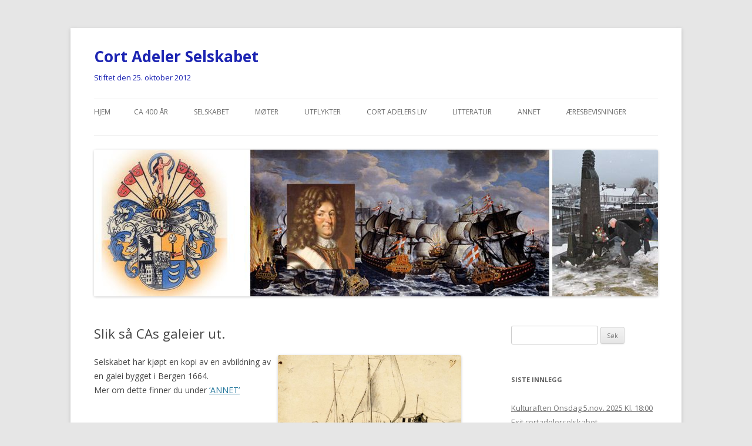

--- FILE ---
content_type: text/html; charset=UTF-8
request_url: https://www.cortadelerselskabet.no/2018/06/20/slik-sa-cas-galeier-ut/
body_size: 6608
content:
<!DOCTYPE html>
<!--[if IE 7]>
<html class="ie ie7" lang="nb-NO">
<![endif]-->
<!--[if IE 8]>
<html class="ie ie8" lang="nb-NO">
<![endif]-->
<!--[if !(IE 7) & !(IE 8)]><!-->
<html lang="nb-NO">
<!--<![endif]-->
<head>
<meta charset="UTF-8" />
<meta name="viewport" content="width=device-width" />
<title>Slik så CAs galeier ut. | Cort Adeler Selskabet</title>
<link rel="profile" href="http://gmpg.org/xfn/11" />
<link rel="pingback" href="https://www.cortadelerselskabet.no/xmlrpc.php" />
<!--[if lt IE 9]>
<script src="https://www.cortadelerselskabet.no/wp-content/themes/twentytwelve/js/html5.js" type="text/javascript"></script>
<![endif]-->
<meta name='robots' content='max-image-preview:large' />
<link rel='dns-prefetch' href='//fonts.googleapis.com' />
<link rel='dns-prefetch' href='//s.w.org' />
<link rel="alternate" type="application/rss+xml" title="Cort Adeler Selskabet &raquo; strøm" href="https://www.cortadelerselskabet.no/feed/" />
<link rel="alternate" type="application/rss+xml" title="Cort Adeler Selskabet &raquo; kommentarstrøm" href="https://www.cortadelerselskabet.no/comments/feed/" />
<script type="text/javascript">
window._wpemojiSettings = {"baseUrl":"https:\/\/s.w.org\/images\/core\/emoji\/13.1.0\/72x72\/","ext":".png","svgUrl":"https:\/\/s.w.org\/images\/core\/emoji\/13.1.0\/svg\/","svgExt":".svg","source":{"concatemoji":"https:\/\/www.cortadelerselskabet.no\/wp-includes\/js\/wp-emoji-release.min.js?ver=5.9.12"}};
/*! This file is auto-generated */
!function(e,a,t){var n,r,o,i=a.createElement("canvas"),p=i.getContext&&i.getContext("2d");function s(e,t){var a=String.fromCharCode;p.clearRect(0,0,i.width,i.height),p.fillText(a.apply(this,e),0,0);e=i.toDataURL();return p.clearRect(0,0,i.width,i.height),p.fillText(a.apply(this,t),0,0),e===i.toDataURL()}function c(e){var t=a.createElement("script");t.src=e,t.defer=t.type="text/javascript",a.getElementsByTagName("head")[0].appendChild(t)}for(o=Array("flag","emoji"),t.supports={everything:!0,everythingExceptFlag:!0},r=0;r<o.length;r++)t.supports[o[r]]=function(e){if(!p||!p.fillText)return!1;switch(p.textBaseline="top",p.font="600 32px Arial",e){case"flag":return s([127987,65039,8205,9895,65039],[127987,65039,8203,9895,65039])?!1:!s([55356,56826,55356,56819],[55356,56826,8203,55356,56819])&&!s([55356,57332,56128,56423,56128,56418,56128,56421,56128,56430,56128,56423,56128,56447],[55356,57332,8203,56128,56423,8203,56128,56418,8203,56128,56421,8203,56128,56430,8203,56128,56423,8203,56128,56447]);case"emoji":return!s([10084,65039,8205,55357,56613],[10084,65039,8203,55357,56613])}return!1}(o[r]),t.supports.everything=t.supports.everything&&t.supports[o[r]],"flag"!==o[r]&&(t.supports.everythingExceptFlag=t.supports.everythingExceptFlag&&t.supports[o[r]]);t.supports.everythingExceptFlag=t.supports.everythingExceptFlag&&!t.supports.flag,t.DOMReady=!1,t.readyCallback=function(){t.DOMReady=!0},t.supports.everything||(n=function(){t.readyCallback()},a.addEventListener?(a.addEventListener("DOMContentLoaded",n,!1),e.addEventListener("load",n,!1)):(e.attachEvent("onload",n),a.attachEvent("onreadystatechange",function(){"complete"===a.readyState&&t.readyCallback()})),(n=t.source||{}).concatemoji?c(n.concatemoji):n.wpemoji&&n.twemoji&&(c(n.twemoji),c(n.wpemoji)))}(window,document,window._wpemojiSettings);
</script>
<style type="text/css">
img.wp-smiley,
img.emoji {
	display: inline !important;
	border: none !important;
	box-shadow: none !important;
	height: 1em !important;
	width: 1em !important;
	margin: 0 0.07em !important;
	vertical-align: -0.1em !important;
	background: none !important;
	padding: 0 !important;
}
</style>
	<link rel='stylesheet' id='wp-block-library-css'  href='https://www.cortadelerselskabet.no/wp-includes/css/dist/block-library/style.min.css?ver=5.9.12' type='text/css' media='all' />
<style id='global-styles-inline-css' type='text/css'>
body{--wp--preset--color--black: #000000;--wp--preset--color--cyan-bluish-gray: #abb8c3;--wp--preset--color--white: #ffffff;--wp--preset--color--pale-pink: #f78da7;--wp--preset--color--vivid-red: #cf2e2e;--wp--preset--color--luminous-vivid-orange: #ff6900;--wp--preset--color--luminous-vivid-amber: #fcb900;--wp--preset--color--light-green-cyan: #7bdcb5;--wp--preset--color--vivid-green-cyan: #00d084;--wp--preset--color--pale-cyan-blue: #8ed1fc;--wp--preset--color--vivid-cyan-blue: #0693e3;--wp--preset--color--vivid-purple: #9b51e0;--wp--preset--gradient--vivid-cyan-blue-to-vivid-purple: linear-gradient(135deg,rgba(6,147,227,1) 0%,rgb(155,81,224) 100%);--wp--preset--gradient--light-green-cyan-to-vivid-green-cyan: linear-gradient(135deg,rgb(122,220,180) 0%,rgb(0,208,130) 100%);--wp--preset--gradient--luminous-vivid-amber-to-luminous-vivid-orange: linear-gradient(135deg,rgba(252,185,0,1) 0%,rgba(255,105,0,1) 100%);--wp--preset--gradient--luminous-vivid-orange-to-vivid-red: linear-gradient(135deg,rgba(255,105,0,1) 0%,rgb(207,46,46) 100%);--wp--preset--gradient--very-light-gray-to-cyan-bluish-gray: linear-gradient(135deg,rgb(238,238,238) 0%,rgb(169,184,195) 100%);--wp--preset--gradient--cool-to-warm-spectrum: linear-gradient(135deg,rgb(74,234,220) 0%,rgb(151,120,209) 20%,rgb(207,42,186) 40%,rgb(238,44,130) 60%,rgb(251,105,98) 80%,rgb(254,248,76) 100%);--wp--preset--gradient--blush-light-purple: linear-gradient(135deg,rgb(255,206,236) 0%,rgb(152,150,240) 100%);--wp--preset--gradient--blush-bordeaux: linear-gradient(135deg,rgb(254,205,165) 0%,rgb(254,45,45) 50%,rgb(107,0,62) 100%);--wp--preset--gradient--luminous-dusk: linear-gradient(135deg,rgb(255,203,112) 0%,rgb(199,81,192) 50%,rgb(65,88,208) 100%);--wp--preset--gradient--pale-ocean: linear-gradient(135deg,rgb(255,245,203) 0%,rgb(182,227,212) 50%,rgb(51,167,181) 100%);--wp--preset--gradient--electric-grass: linear-gradient(135deg,rgb(202,248,128) 0%,rgb(113,206,126) 100%);--wp--preset--gradient--midnight: linear-gradient(135deg,rgb(2,3,129) 0%,rgb(40,116,252) 100%);--wp--preset--duotone--dark-grayscale: url('#wp-duotone-dark-grayscale');--wp--preset--duotone--grayscale: url('#wp-duotone-grayscale');--wp--preset--duotone--purple-yellow: url('#wp-duotone-purple-yellow');--wp--preset--duotone--blue-red: url('#wp-duotone-blue-red');--wp--preset--duotone--midnight: url('#wp-duotone-midnight');--wp--preset--duotone--magenta-yellow: url('#wp-duotone-magenta-yellow');--wp--preset--duotone--purple-green: url('#wp-duotone-purple-green');--wp--preset--duotone--blue-orange: url('#wp-duotone-blue-orange');--wp--preset--font-size--small: 13px;--wp--preset--font-size--medium: 20px;--wp--preset--font-size--large: 36px;--wp--preset--font-size--x-large: 42px;}.has-black-color{color: var(--wp--preset--color--black) !important;}.has-cyan-bluish-gray-color{color: var(--wp--preset--color--cyan-bluish-gray) !important;}.has-white-color{color: var(--wp--preset--color--white) !important;}.has-pale-pink-color{color: var(--wp--preset--color--pale-pink) !important;}.has-vivid-red-color{color: var(--wp--preset--color--vivid-red) !important;}.has-luminous-vivid-orange-color{color: var(--wp--preset--color--luminous-vivid-orange) !important;}.has-luminous-vivid-amber-color{color: var(--wp--preset--color--luminous-vivid-amber) !important;}.has-light-green-cyan-color{color: var(--wp--preset--color--light-green-cyan) !important;}.has-vivid-green-cyan-color{color: var(--wp--preset--color--vivid-green-cyan) !important;}.has-pale-cyan-blue-color{color: var(--wp--preset--color--pale-cyan-blue) !important;}.has-vivid-cyan-blue-color{color: var(--wp--preset--color--vivid-cyan-blue) !important;}.has-vivid-purple-color{color: var(--wp--preset--color--vivid-purple) !important;}.has-black-background-color{background-color: var(--wp--preset--color--black) !important;}.has-cyan-bluish-gray-background-color{background-color: var(--wp--preset--color--cyan-bluish-gray) !important;}.has-white-background-color{background-color: var(--wp--preset--color--white) !important;}.has-pale-pink-background-color{background-color: var(--wp--preset--color--pale-pink) !important;}.has-vivid-red-background-color{background-color: var(--wp--preset--color--vivid-red) !important;}.has-luminous-vivid-orange-background-color{background-color: var(--wp--preset--color--luminous-vivid-orange) !important;}.has-luminous-vivid-amber-background-color{background-color: var(--wp--preset--color--luminous-vivid-amber) !important;}.has-light-green-cyan-background-color{background-color: var(--wp--preset--color--light-green-cyan) !important;}.has-vivid-green-cyan-background-color{background-color: var(--wp--preset--color--vivid-green-cyan) !important;}.has-pale-cyan-blue-background-color{background-color: var(--wp--preset--color--pale-cyan-blue) !important;}.has-vivid-cyan-blue-background-color{background-color: var(--wp--preset--color--vivid-cyan-blue) !important;}.has-vivid-purple-background-color{background-color: var(--wp--preset--color--vivid-purple) !important;}.has-black-border-color{border-color: var(--wp--preset--color--black) !important;}.has-cyan-bluish-gray-border-color{border-color: var(--wp--preset--color--cyan-bluish-gray) !important;}.has-white-border-color{border-color: var(--wp--preset--color--white) !important;}.has-pale-pink-border-color{border-color: var(--wp--preset--color--pale-pink) !important;}.has-vivid-red-border-color{border-color: var(--wp--preset--color--vivid-red) !important;}.has-luminous-vivid-orange-border-color{border-color: var(--wp--preset--color--luminous-vivid-orange) !important;}.has-luminous-vivid-amber-border-color{border-color: var(--wp--preset--color--luminous-vivid-amber) !important;}.has-light-green-cyan-border-color{border-color: var(--wp--preset--color--light-green-cyan) !important;}.has-vivid-green-cyan-border-color{border-color: var(--wp--preset--color--vivid-green-cyan) !important;}.has-pale-cyan-blue-border-color{border-color: var(--wp--preset--color--pale-cyan-blue) !important;}.has-vivid-cyan-blue-border-color{border-color: var(--wp--preset--color--vivid-cyan-blue) !important;}.has-vivid-purple-border-color{border-color: var(--wp--preset--color--vivid-purple) !important;}.has-vivid-cyan-blue-to-vivid-purple-gradient-background{background: var(--wp--preset--gradient--vivid-cyan-blue-to-vivid-purple) !important;}.has-light-green-cyan-to-vivid-green-cyan-gradient-background{background: var(--wp--preset--gradient--light-green-cyan-to-vivid-green-cyan) !important;}.has-luminous-vivid-amber-to-luminous-vivid-orange-gradient-background{background: var(--wp--preset--gradient--luminous-vivid-amber-to-luminous-vivid-orange) !important;}.has-luminous-vivid-orange-to-vivid-red-gradient-background{background: var(--wp--preset--gradient--luminous-vivid-orange-to-vivid-red) !important;}.has-very-light-gray-to-cyan-bluish-gray-gradient-background{background: var(--wp--preset--gradient--very-light-gray-to-cyan-bluish-gray) !important;}.has-cool-to-warm-spectrum-gradient-background{background: var(--wp--preset--gradient--cool-to-warm-spectrum) !important;}.has-blush-light-purple-gradient-background{background: var(--wp--preset--gradient--blush-light-purple) !important;}.has-blush-bordeaux-gradient-background{background: var(--wp--preset--gradient--blush-bordeaux) !important;}.has-luminous-dusk-gradient-background{background: var(--wp--preset--gradient--luminous-dusk) !important;}.has-pale-ocean-gradient-background{background: var(--wp--preset--gradient--pale-ocean) !important;}.has-electric-grass-gradient-background{background: var(--wp--preset--gradient--electric-grass) !important;}.has-midnight-gradient-background{background: var(--wp--preset--gradient--midnight) !important;}.has-small-font-size{font-size: var(--wp--preset--font-size--small) !important;}.has-medium-font-size{font-size: var(--wp--preset--font-size--medium) !important;}.has-large-font-size{font-size: var(--wp--preset--font-size--large) !important;}.has-x-large-font-size{font-size: var(--wp--preset--font-size--x-large) !important;}
</style>
<link rel='stylesheet' id='twentytwelve-fonts-css'  href='https://fonts.googleapis.com/css?family=Open+Sans:400italic,700italic,400,700&#038;subset=latin,latin-ext' type='text/css' media='all' />
<link rel='stylesheet' id='twentytwelve-style-css'  href='https://www.cortadelerselskabet.no/wp-content/themes/twentytwelve/style.css?ver=5.9.12' type='text/css' media='all' />
<!--[if lt IE 9]>
<link rel='stylesheet' id='twentytwelve-ie-css'  href='https://www.cortadelerselskabet.no/wp-content/themes/twentytwelve/css/ie.css?ver=20121010' type='text/css' media='all' />
<![endif]-->
<script type='text/javascript' src='https://www.cortadelerselskabet.no/wp-includes/js/jquery/jquery.min.js?ver=3.6.0' id='jquery-core-js'></script>
<script type='text/javascript' src='https://www.cortadelerselskabet.no/wp-includes/js/jquery/jquery-migrate.min.js?ver=3.3.2' id='jquery-migrate-js'></script>
<link rel="https://api.w.org/" href="https://www.cortadelerselskabet.no/wp-json/" /><link rel="alternate" type="application/json" href="https://www.cortadelerselskabet.no/wp-json/wp/v2/posts/998" /><link rel="EditURI" type="application/rsd+xml" title="RSD" href="https://www.cortadelerselskabet.no/xmlrpc.php?rsd" />
<link rel="wlwmanifest" type="application/wlwmanifest+xml" href="https://www.cortadelerselskabet.no/wp-includes/wlwmanifest.xml" /> 
<meta name="generator" content="WordPress 5.9.12" />
<link rel="canonical" href="https://www.cortadelerselskabet.no/2018/06/20/slik-sa-cas-galeier-ut/" />
<link rel='shortlink' href='https://www.cortadelerselskabet.no/?p=998' />
<link rel="alternate" type="application/json+oembed" href="https://www.cortadelerselskabet.no/wp-json/oembed/1.0/embed?url=https%3A%2F%2Fwww.cortadelerselskabet.no%2F2018%2F06%2F20%2Fslik-sa-cas-galeier-ut%2F" />
<link rel="alternate" type="text/xml+oembed" href="https://www.cortadelerselskabet.no/wp-json/oembed/1.0/embed?url=https%3A%2F%2Fwww.cortadelerselskabet.no%2F2018%2F06%2F20%2Fslik-sa-cas-galeier-ut%2F&#038;format=xml" />
<style type="text/css">.recentcomments a{display:inline !important;padding:0 !important;margin:0 !important;}</style>	<style type="text/css" id="twentytwelve-header-css">
			.site-header h1 a,
		.site-header h2 {
			color: #1c24b2;
		}
		</style>
	</head>

<body class="post-template-default single single-post postid-998 single-format-standard custom-font-enabled single-author">
<div id="page" class="hfeed site">
	<header id="masthead" class="site-header" role="banner">
		<hgroup>
			<h1 class="site-title"><a href="https://www.cortadelerselskabet.no/" title="Cort Adeler Selskabet" rel="home">Cort Adeler Selskabet</a></h1>
			<h2 class="site-description">Stiftet den 25. oktober 2012</h2>
		</hgroup>

		<nav id="site-navigation" class="main-navigation" role="navigation">
			<button class="menu-toggle">Meny</button>
			<a class="assistive-text" href="#content" title="Gå til innhold">Gå til innhold</a>
			<div class="nav-menu"><ul>
<li ><a href="https://www.cortadelerselskabet.no/">Hjem</a></li><li class="page_item page-item-1319"><a href="https://www.cortadelerselskabet.no/__trashed/">CA 400 år</a></li>
<li class="page_item page-item-33"><a href="https://www.cortadelerselskabet.no/selskabet/">Selskabet</a></li>
<li class="page_item page-item-35"><a href="https://www.cortadelerselskabet.no/moter/">Møter</a></li>
<li class="page_item page-item-41"><a href="https://www.cortadelerselskabet.no/utflykter/">Utflykter</a></li>
<li class="page_item page-item-44"><a href="https://www.cortadelerselskabet.no/cort-adelers-liv/">Cort Adelers liv</a></li>
<li class="page_item page-item-46"><a href="https://www.cortadelerselskabet.no/litteratur/">Litteratur</a></li>
<li class="page_item page-item-2"><a href="https://www.cortadelerselskabet.no/annet/">Annet</a></li>
<li class="page_item page-item-1038"><a href="https://www.cortadelerselskabet.no/aeresbevisninger/">ÆRESBEVISNINGER</a></li>
<li class="page_item page-item-285"><a href="https://www.cortadelerselskabet.no/test/"><!-- TEST --></a></li>
</ul></div>
		</nav><!-- #site-navigation -->

				<a href="https://www.cortadelerselskabet.no/"><img src="https://www.cortadelerselskabet.no/wp-content/uploads/2016/01/cropped-CAS-collage.jpg" class="header-image" width="960" height="250" alt="Cort Adeler Selskabet" /></a>
			</header><!-- #masthead -->

	<div id="main" class="wrapper">
	<div id="primary" class="site-content">
		<div id="content" role="main">

			
				
	<article id="post-998" class="post-998 post type-post status-publish format-standard hentry category-ukategorisert">
				<header class="entry-header">
			
						<h1 class="entry-title">Slik så CAs galeier ut.</h1>
								</header><!-- .entry-header -->

				<div class="entry-content">
			<p><!--raw--></p>
<div style="float: left; width: 50%;">Selskabet har kjøpt en kopi av en avbildning av en galei bygget i Bergen 1664.<br />
Mer om dette finner du under <a href="http://www.cortadelerselskabet.no/annet/" rel="noopener" target="_blank">&#8216;ANNET&#8217;</a>  </div>
<div style="float: right; width: 50%;"><img src="http://www.cortadelerselskabet.no/wp-content/uploads/2018/06/Cort_Adelers_galei-1664-liten.jpg" alt="" /> </div>
<p><!--/raw--></p>
<div style="clear: both;">
					</div><!-- .entry-content -->
		
		<footer class="entry-meta">
			Dette innlegget ble skrevet i <a href="https://www.cortadelerselskabet.no/category/ukategorisert/" rel="category tag">Ukategorisert</a>, <a href="https://www.cortadelerselskabet.no/2018/06/20/slik-sa-cas-galeier-ut/" title="19:56" rel="bookmark"><time class="entry-date" datetime="2018-06-20T19:56:46+02:00">20. juni 2018</time></a><span class="by-author"> av <span class="author vcard"><a class="url fn n" href="https://www.cortadelerselskabet.no/author/ffm1936gmail-com/" title="Vis alle innlegg av ffm1936@gmail.com" rel="author">ffm1936@gmail.com</a></span></span>.								</footer><!-- .entry-meta -->
	</article><!-- #post -->

				<nav class="nav-single">
					<h3 class="assistive-text">Innleggsnavigasjon</h3>
					<span class="nav-previous"><a href="https://www.cortadelerselskabet.no/2018/06/14/cort-adeler-i-brevik-museum-nrk-p2-lordag-16-juni-kl-16-03/" rel="prev"><span class="meta-nav">&larr;</span> &laquo;Cort Adeler i Brevik&raquo; &#8211; MUSEUM NRK P2 lørdag 16.juni kl 16.03</a></span>
					<span class="nav-next"><a href="https://www.cortadelerselskabet.no/2018/12/12/blomster-nedleggelse-den-16-desember-kl-1100-ved-presidenten/" rel="next">Blomster nedleggelse den 16. Desember kl. 11:00 ved Presidenten. <span class="meta-nav">&rarr;</span></a></span>
				</nav><!-- .nav-single -->

				
<div id="comments" class="comments-area">

	
	
	
</div><!-- #comments .comments-area -->
			
		</div><!-- #content -->
	</div><!-- #primary -->


			<div id="secondary" class="widget-area" role="complementary">
			<aside id="search-2" class="widget widget_search"><form role="search" method="get" id="searchform" class="searchform" action="https://www.cortadelerselskabet.no/">
				<div>
					<label class="screen-reader-text" for="s">Søk etter:</label>
					<input type="text" value="" name="s" id="s" />
					<input type="submit" id="searchsubmit" value="Søk" />
				</div>
			</form></aside>
		<aside id="recent-posts-2" class="widget widget_recent_entries">
		<h3 class="widget-title">Siste innlegg</h3>
		<ul>
											<li>
					<a href="https://www.cortadelerselskabet.no/2025/11/14/1675/">Kulturaften Onsdag 5.nov. 2025 Kl. 18:00</a>
									</li>
											<li>
					<a href="https://www.cortadelerselskabet.no/2024/02/11/exit-cortadelerselskabet/">Exit cortadelerselskabet</a>
									</li>
											<li>
					<a href="https://www.cortadelerselskabet.no/2023/12/17/bekransning-16-12-2023-pa-grubbehaugen-i-brevik/">Bekransning 16.12.2023 på Grubbehaugen i Brevik.</a>
									</li>
											<li>
					<a href="https://www.cortadelerselskabet.no/2023/12/16/cas-exit-blir-en-undergruppe-i-brevik-historielag-fra-01-01-2024/">CAS exit, blir en undergruppe i Brevik Historielag fra 01.01.2024.</a>
									</li>
											<li>
					<a href="https://www.cortadelerselskabet.no/2023/12/12/blomster-nedleggelse-den-16-desember-2023-kl-1700/">Blomster nedleggelse den 16. Desember 2023 kl 17:00</a>
									</li>
					</ul>

		</aside><aside id="recent-comments-2" class="widget widget_recent_comments"><h3 class="widget-title">Siste kommentarer</h3><ul id="recentcomments"></ul></aside><aside id="archives-2" class="widget widget_archive"><h3 class="widget-title">Arkiv</h3>
			<ul>
					<li><a href='https://www.cortadelerselskabet.no/2025/11/'>november 2025</a></li>
	<li><a href='https://www.cortadelerselskabet.no/2024/02/'>februar 2024</a></li>
	<li><a href='https://www.cortadelerselskabet.no/2023/12/'>desember 2023</a></li>
	<li><a href='https://www.cortadelerselskabet.no/2023/06/'>juni 2023</a></li>
	<li><a href='https://www.cortadelerselskabet.no/2023/01/'>januar 2023</a></li>
	<li><a href='https://www.cortadelerselskabet.no/2022/11/'>november 2022</a></li>
	<li><a href='https://www.cortadelerselskabet.no/2022/10/'>oktober 2022</a></li>
	<li><a href='https://www.cortadelerselskabet.no/2022/08/'>august 2022</a></li>
	<li><a href='https://www.cortadelerselskabet.no/2022/07/'>juli 2022</a></li>
	<li><a href='https://www.cortadelerselskabet.no/2022/06/'>juni 2022</a></li>
	<li><a href='https://www.cortadelerselskabet.no/2022/05/'>mai 2022</a></li>
	<li><a href='https://www.cortadelerselskabet.no/2022/04/'>april 2022</a></li>
	<li><a href='https://www.cortadelerselskabet.no/2022/03/'>mars 2022</a></li>
	<li><a href='https://www.cortadelerselskabet.no/2022/01/'>januar 2022</a></li>
	<li><a href='https://www.cortadelerselskabet.no/2021/12/'>desember 2021</a></li>
	<li><a href='https://www.cortadelerselskabet.no/2021/10/'>oktober 2021</a></li>
	<li><a href='https://www.cortadelerselskabet.no/2021/03/'>mars 2021</a></li>
	<li><a href='https://www.cortadelerselskabet.no/2020/10/'>oktober 2020</a></li>
	<li><a href='https://www.cortadelerselskabet.no/2020/07/'>juli 2020</a></li>
	<li><a href='https://www.cortadelerselskabet.no/2020/03/'>mars 2020</a></li>
	<li><a href='https://www.cortadelerselskabet.no/2020/01/'>januar 2020</a></li>
	<li><a href='https://www.cortadelerselskabet.no/2019/12/'>desember 2019</a></li>
	<li><a href='https://www.cortadelerselskabet.no/2019/04/'>april 2019</a></li>
	<li><a href='https://www.cortadelerselskabet.no/2019/02/'>februar 2019</a></li>
	<li><a href='https://www.cortadelerselskabet.no/2019/01/'>januar 2019</a></li>
	<li><a href='https://www.cortadelerselskabet.no/2018/12/'>desember 2018</a></li>
	<li><a href='https://www.cortadelerselskabet.no/2018/06/'>juni 2018</a></li>
	<li><a href='https://www.cortadelerselskabet.no/2018/05/'>mai 2018</a></li>
	<li><a href='https://www.cortadelerselskabet.no/2018/04/'>april 2018</a></li>
	<li><a href='https://www.cortadelerselskabet.no/2018/03/'>mars 2018</a></li>
	<li><a href='https://www.cortadelerselskabet.no/2018/02/'>februar 2018</a></li>
	<li><a href='https://www.cortadelerselskabet.no/2018/01/'>januar 2018</a></li>
	<li><a href='https://www.cortadelerselskabet.no/2017/12/'>desember 2017</a></li>
	<li><a href='https://www.cortadelerselskabet.no/2017/11/'>november 2017</a></li>
	<li><a href='https://www.cortadelerselskabet.no/2017/08/'>august 2017</a></li>
	<li><a href='https://www.cortadelerselskabet.no/2017/02/'>februar 2017</a></li>
	<li><a href='https://www.cortadelerselskabet.no/2017/01/'>januar 2017</a></li>
	<li><a href='https://www.cortadelerselskabet.no/2016/12/'>desember 2016</a></li>
	<li><a href='https://www.cortadelerselskabet.no/2016/09/'>september 2016</a></li>
	<li><a href='https://www.cortadelerselskabet.no/2016/04/'>april 2016</a></li>
	<li><a href='https://www.cortadelerselskabet.no/2016/03/'>mars 2016</a></li>
	<li><a href='https://www.cortadelerselskabet.no/2015/12/'>desember 2015</a></li>
			</ul>

			</aside><aside id="categories-2" class="widget widget_categories"><h3 class="widget-title">Kategorier</h3>
			<ul>
					<li class="cat-item cat-item-1"><a href="https://www.cortadelerselskabet.no/category/ukategorisert/">Ukategorisert</a>
</li>
			</ul>

			</aside><aside id="meta-2" class="widget widget_meta"><h3 class="widget-title">Meta</h3>
		<ul>
						<li><a href="https://www.cortadelerselskabet.no/wp-login.php">Logg inn</a></li>
			<li><a href="https://www.cortadelerselskabet.no/feed/">Innleggsstrøm</a></li>
			<li><a href="https://www.cortadelerselskabet.no/comments/feed/">Kommentarstrøm</a></li>

			<li><a href="https://nb.wordpress.org/">WordPress.org</a></li>
		</ul>

		</aside>		</div><!-- #secondary -->
		</div><!-- #main .wrapper -->
	<footer id="colophon" role="contentinfo">
		<div class="site-info">
						<a href="https://wordpress.org/" title="Semantisk, personlig publiseringsplattform">Stolt drevet av WordPress</a>
		</div><!-- .site-info -->
	</footer><!-- #colophon -->
</div><!-- #page -->

<script type='text/javascript' src='https://www.cortadelerselskabet.no/wp-content/themes/twentytwelve/js/navigation.js?ver=20140711' id='twentytwelve-navigation-js'></script>
</body>
</html>